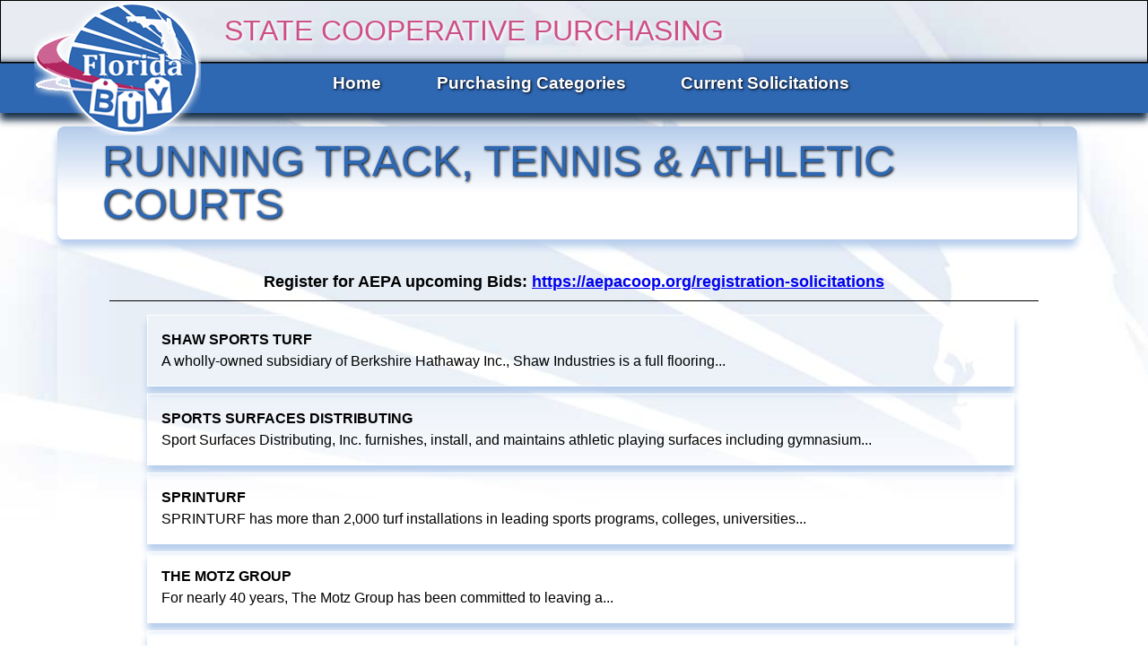

--- FILE ---
content_type: text/html; charset=UTF-8
request_url: https://floridabuy.org/category/vendors/running-track-tennis-athletic-courts/
body_size: 18009
content:
<!DOCTYPE html>
<html lang="en-US">
<head>

<link type="text/css" rel="stylesheet" href="https://floridabuy.org/wp/wp-content/themes/floridabuy/epdc_style2.css"/>
<link type="text/css" rel="stylesheet" href="https://floridabuy.org/wp/wp-content/themes/floridabuy/font-awesome-5.12.0/css/all.css">

<meta charset="UTF-8" />
<meta name="viewport" content="width=device-width" />
<title>RUNNING TRACK, TENNIS &amp; ATHLETIC COURTS | Florida Buy State Cooperative Purchasing Program</title>
<meta name='robots' content='max-image-preview:large' />
<link rel='dns-prefetch' href='//s.w.org' />
<link rel="alternate" type="application/rss+xml" title="Florida Buy State Cooperative Purchasing Program &raquo; Feed" href="https://floridabuy.org/feed/" />
<link rel="alternate" type="application/rss+xml" title="Florida Buy State Cooperative Purchasing Program &raquo; Comments Feed" href="https://floridabuy.org/comments/feed/" />
<link rel="alternate" type="application/rss+xml" title="Florida Buy State Cooperative Purchasing Program &raquo; RUNNING TRACK, TENNIS &amp; ATHLETIC COURTS Category Feed" href="https://floridabuy.org/category/vendors/running-track-tennis-athletic-courts/feed/" />
		<script type="text/javascript">
			window._wpemojiSettings = {"baseUrl":"https:\/\/s.w.org\/images\/core\/emoji\/13.1.0\/72x72\/","ext":".png","svgUrl":"https:\/\/s.w.org\/images\/core\/emoji\/13.1.0\/svg\/","svgExt":".svg","source":{"concatemoji":"https:\/\/floridabuy.org\/wp\/wp-includes\/js\/wp-emoji-release.min.js?ver=5.8"}};
			!function(e,a,t){var n,r,o,i=a.createElement("canvas"),p=i.getContext&&i.getContext("2d");function s(e,t){var a=String.fromCharCode;p.clearRect(0,0,i.width,i.height),p.fillText(a.apply(this,e),0,0);e=i.toDataURL();return p.clearRect(0,0,i.width,i.height),p.fillText(a.apply(this,t),0,0),e===i.toDataURL()}function c(e){var t=a.createElement("script");t.src=e,t.defer=t.type="text/javascript",a.getElementsByTagName("head")[0].appendChild(t)}for(o=Array("flag","emoji"),t.supports={everything:!0,everythingExceptFlag:!0},r=0;r<o.length;r++)t.supports[o[r]]=function(e){if(!p||!p.fillText)return!1;switch(p.textBaseline="top",p.font="600 32px Arial",e){case"flag":return s([127987,65039,8205,9895,65039],[127987,65039,8203,9895,65039])?!1:!s([55356,56826,55356,56819],[55356,56826,8203,55356,56819])&&!s([55356,57332,56128,56423,56128,56418,56128,56421,56128,56430,56128,56423,56128,56447],[55356,57332,8203,56128,56423,8203,56128,56418,8203,56128,56421,8203,56128,56430,8203,56128,56423,8203,56128,56447]);case"emoji":return!s([10084,65039,8205,55357,56613],[10084,65039,8203,55357,56613])}return!1}(o[r]),t.supports.everything=t.supports.everything&&t.supports[o[r]],"flag"!==o[r]&&(t.supports.everythingExceptFlag=t.supports.everythingExceptFlag&&t.supports[o[r]]);t.supports.everythingExceptFlag=t.supports.everythingExceptFlag&&!t.supports.flag,t.DOMReady=!1,t.readyCallback=function(){t.DOMReady=!0},t.supports.everything||(n=function(){t.readyCallback()},a.addEventListener?(a.addEventListener("DOMContentLoaded",n,!1),e.addEventListener("load",n,!1)):(e.attachEvent("onload",n),a.attachEvent("onreadystatechange",function(){"complete"===a.readyState&&t.readyCallback()})),(n=t.source||{}).concatemoji?c(n.concatemoji):n.wpemoji&&n.twemoji&&(c(n.twemoji),c(n.wpemoji)))}(window,document,window._wpemojiSettings);
		</script>
		<style type="text/css">
img.wp-smiley,
img.emoji {
	display: inline !important;
	border: none !important;
	box-shadow: none !important;
	height: 1em !important;
	width: 1em !important;
	margin: 0 .07em !important;
	vertical-align: -0.1em !important;
	background: none !important;
	padding: 0 !important;
}
</style>
	<link rel='stylesheet' id='wp-block-library-css'  href='https://floridabuy.org/wp/wp-includes/css/dist/block-library/style.min.css?ver=5.8' type='text/css' media='all' />
<link rel='stylesheet' id='blankslate-style-css'  href='https://floridabuy.org/wp/wp-content/themes/floridabuy/style.css?ver=5.8' type='text/css' media='all' />
<script type='text/javascript' src='https://floridabuy.org/wp/wp-includes/js/jquery/jquery.min.js?ver=3.6.0' id='jquery-core-js'></script>
<script type='text/javascript' src='https://floridabuy.org/wp/wp-includes/js/jquery/jquery-migrate.min.js?ver=3.3.2' id='jquery-migrate-js'></script>
<link rel="https://api.w.org/" href="https://floridabuy.org/wp-json/" /><link rel="alternate" type="application/json" href="https://floridabuy.org/wp-json/wp/v2/categories/51" /><link rel="EditURI" type="application/rsd+xml" title="RSD" href="https://floridabuy.org/wp/xmlrpc.php?rsd" />
<link rel="wlwmanifest" type="application/wlwmanifest+xml" href="https://floridabuy.org/wp/wp-includes/wlwmanifest.xml" /> 
<meta name="generator" content="WordPress 5.8" />
</head>
<body>

<header id="headwrap">

    <h1 id="coop">STATE COOPERATIVE PURCHASING</h1>
    
    <section id="toplogo2">
    
    </section>


    <!-- ?php get_search_form(); ?>-->
    <!--<a href="https://shop.equallevel.com/floridabuy" target="_blank">
    <p id="market">
    MARKETPLACE:
    </p>
    </a>-->
</header>

<nav id="menu" style="clear:both;">
<div class="menu-main-container"><ul id="menu-main" class="menu"><li id="menu-item-2069" class="menu-item menu-item-type-post_type menu-item-object-page menu-item-home menu-item-2069"><a href="https://floridabuy.org/">Home</a></li>
<li id="menu-item-2070" class="menu-item menu-item-type-post_type menu-item-object-page menu-item-2070"><a href="https://floridabuy.org/suppliers-vendors/">Purchasing Categories</a></li>
<li id="menu-item-2067" class="menu-item menu-item-type-post_type menu-item-object-page menu-item-2067"><a href="https://floridabuy.org/current-solicitations/">Current Solicitations</a></li>
</ul></div></nav>

<script>
window.onscroll = function() {sticknav()};

var navbar = document.getElementById("menu");
var sticky = navbar.offsetTop;

function sticknav() {
  if (window.pageYOffset >= sticky) {
    navbar.classList.add("sticky")
  } else {
    navbar.classList.remove("sticky");
  }

    if (document.body.scrollTop > 50 || document.documentElement.scrollTop > 50) {
    document.getElementById("menu").style.height = "4em";
  } else {
    document.getElementById("menu").style.height = "3.5em";
  }

  if (document.body.scrollTop > 50 || document.documentElement.scrollTop > 50) {
    document.getElementById("toplogo2").style.height = "75px";
  } else {
    document.getElementById("toplogo2").style.height = "150px";
  }

}

</script>



<main id="homepagebody">
<h1 id="vendor_title">RUNNING TRACK, TENNIS &amp; ATHLETIC COURTS</h1>

 <p style="display:block; font-weight:bold; font-size:1.1em; width:90%; margin:0 auto; text-align:center; border-bottom:1px solid #000000; margin-bottom:15px;">Register for AEPA upcoming Bids: <a href="https://aepacoop.org/registration-solicitations" target="_blank">https://aepacoop.org/registration-solicitations</a></p>


<article id="post-335" class="post-335 post type-post status-publish format-standard has-post-thumbnail hentry category-athletic-surfaces category-athletics-and-physical-education category-natural-turf category-running-track-tennis-athletic-courts category-synthetic-turf">

<!--<div class="entry-summary">-->
<? //php if ( has_post_thumbnail() ) : ?>
<!--
<p><a href="https://floridabuy.org/shaw-sports-turf/" title="SHAW SPORTS TURF" class="catlink"><img width="275" height="200" src="https://floridabuy.org/wp/wp-content/uploads/2020/08/Shaw_Sports_Turf-v2-5808b7ef7595522d0bb0d544447e777b.jpg" class="attachment-post-thumbnail size-post-thumbnail wp-post-image" alt="" loading="lazy" srcset="https://floridabuy.org/wp/wp-content/uploads/2020/08/Shaw_Sports_Turf-v2-5808b7ef7595522d0bb0d544447e777b.jpg 275w, https://floridabuy.org/wp/wp-content/uploads/2020/08/Shaw_Sports_Turf-v2-5808b7ef7595522d0bb0d544447e777b-150x109.jpg 150w" sizes="(max-width: 275px) 100vw, 275px" />SHAW SPORTS TURF</a></p>
-->
<?// php endif; ?>
<p>
<a href="https://floridabuy.org/shaw-sports-turf/" title="SHAW SPORTS TURF" class="catlink"><strong>SHAW SPORTS TURF</strong><br />A wholly-owned subsidiary of Berkshire Hathaway Inc., Shaw Industries is a full flooring...</a>
</p>

<!--</div>--></article>
<article id="post-336" class="post-336 post type-post status-publish format-standard has-post-thumbnail hentry category-athletic-surfaces category-natural-turf category-running-track-tennis-athletic-courts category-synthetic-turf">

<!--<div class="entry-summary">-->
<? //php if ( has_post_thumbnail() ) : ?>
<!--
<p><a href="https://floridabuy.org/sports-surfaces-distributing/" title="SPORTS SURFACES DISTRIBUTING" class="catlink"><img width="275" height="200" src="https://floridabuy.org/wp/wp-content/uploads/2020/08/Sport-Surfaces-12-11-19-c0303dae10069f3aa60f6753fc001ac0.jpg" class="attachment-post-thumbnail size-post-thumbnail wp-post-image" alt="" loading="lazy" srcset="https://floridabuy.org/wp/wp-content/uploads/2020/08/Sport-Surfaces-12-11-19-c0303dae10069f3aa60f6753fc001ac0.jpg 275w, https://floridabuy.org/wp/wp-content/uploads/2020/08/Sport-Surfaces-12-11-19-c0303dae10069f3aa60f6753fc001ac0-150x109.jpg 150w" sizes="(max-width: 275px) 100vw, 275px" />SPORTS SURFACES DISTRIBUTING</a></p>
-->
<?// php endif; ?>
<p>
<a href="https://floridabuy.org/sports-surfaces-distributing/" title="SPORTS SURFACES DISTRIBUTING" class="catlink"><strong>SPORTS SURFACES DISTRIBUTING</strong><br />Sport Surfaces Distributing, Inc. furnishes, install, and maintains athletic playing surfaces including gymnasium...</a>
</p>

<!--</div>--></article>
<article id="post-338" class="post-338 post type-post status-publish format-standard has-post-thumbnail hentry category-athletic-surfaces category-running-track-tennis-athletic-courts category-synthetic-turf">

<!--<div class="entry-summary">-->
<? //php if ( has_post_thumbnail() ) : ?>
<!--
<p><a href="https://floridabuy.org/sprinturf/" title="SPRINTURF" class="catlink"><img width="275" height="200" src="https://floridabuy.org/wp/wp-content/uploads/2020/08/Sprinturf-a9be23c6b54f478423084d925b313ff0.png" class="attachment-post-thumbnail size-post-thumbnail wp-post-image" alt="" loading="lazy" srcset="https://floridabuy.org/wp/wp-content/uploads/2020/08/Sprinturf-a9be23c6b54f478423084d925b313ff0.png 275w, https://floridabuy.org/wp/wp-content/uploads/2020/08/Sprinturf-a9be23c6b54f478423084d925b313ff0-150x109.png 150w" sizes="(max-width: 275px) 100vw, 275px" />SPRINTURF</a></p>
-->
<?// php endif; ?>
<p>
<a href="https://floridabuy.org/sprinturf/" title="SPRINTURF" class="catlink"><strong>SPRINTURF</strong><br />SPRINTURF has more than 2,000 turf installations in leading sports programs, colleges, universities...</a>
</p>

<!--</div>--></article>
<article id="post-340" class="post-340 post type-post status-publish format-standard has-post-thumbnail hentry category-athletic-surfaces category-athletics-and-physical-education category-running-track-tennis-athletic-courts category-synthetic-turf">

<!--<div class="entry-summary">-->
<? //php if ( has_post_thumbnail() ) : ?>
<!--
<p><a href="https://floridabuy.org/the-motz-group/" title="THE MOTZ GROUP" class="catlink"><img width="275" height="200" src="https://floridabuy.org/wp/wp-content/uploads/2020/08/motz.jpg" class="attachment-post-thumbnail size-post-thumbnail wp-post-image" alt="" loading="lazy" srcset="https://floridabuy.org/wp/wp-content/uploads/2020/08/motz.jpg 275w, https://floridabuy.org/wp/wp-content/uploads/2020/08/motz-150x109.jpg 150w" sizes="(max-width: 275px) 100vw, 275px" />THE MOTZ GROUP</a></p>
-->
<?// php endif; ?>
<p>
<a href="https://floridabuy.org/the-motz-group/" title="THE MOTZ GROUP" class="catlink"><strong>THE MOTZ GROUP</strong><br />For nearly 40 years, The Motz Group has been committed to leaving a...</a>
</p>

<!--</div>--></article>
<article id="post-341" class="post-341 post type-post status-publish format-standard has-post-thumbnail hentry category-athletic-surfaces category-natural-turf category-running-track-tennis-athletic-courts category-synthetic-turf">

<!--<div class="entry-summary">-->
<? //php if ( has_post_thumbnail() ) : ?>
<!--
<p><a href="https://floridabuy.org/vescio-group/" title="VESCIO GROUP" class="catlink"><img width="275" height="200" src="https://floridabuy.org/wp/wp-content/uploads/2020/08/Vescios-revised-d01120f6ec7def57426e1166f8b33359.png" class="attachment-post-thumbnail size-post-thumbnail wp-post-image" alt="" loading="lazy" srcset="https://floridabuy.org/wp/wp-content/uploads/2020/08/Vescios-revised-d01120f6ec7def57426e1166f8b33359.png 275w, https://floridabuy.org/wp/wp-content/uploads/2020/08/Vescios-revised-d01120f6ec7def57426e1166f8b33359-150x109.png 150w" sizes="(max-width: 275px) 100vw, 275px" />VESCIO GROUP</a></p>
-->
<?// php endif; ?>
<p>
<a href="https://floridabuy.org/vescio-group/" title="VESCIO GROUP" class="catlink"><strong>VESCIO GROUP</strong><br />Founded in 1982, initially as Treetop Landscaping, our company has been servicing Kentucky...</a>
</p>

<!--</div>--></article>
<article id="post-322" class="post-322 post type-post status-publish format-standard has-post-thumbnail hentry category-athletic-surfaces category-athletics-and-physical-education category-natural-turf category-running-track-tennis-athletic-courts category-synthetic-turf">

<!--<div class="entry-summary">-->
<? //php if ( has_post_thumbnail() ) : ?>
<!--
<p><a href="https://floridabuy.org/astroturf/" title="ASTROTURF" class="catlink"><img width="600" height="170" src="https://floridabuy.org/wp/wp-content/uploads/2020/08/astroturf_banner-1.jpg" class="attachment-post-thumbnail size-post-thumbnail wp-post-image" alt="" loading="lazy" srcset="https://floridabuy.org/wp/wp-content/uploads/2020/08/astroturf_banner-1.jpg 600w, https://floridabuy.org/wp/wp-content/uploads/2020/08/astroturf_banner-1-300x85.jpg 300w, https://floridabuy.org/wp/wp-content/uploads/2020/08/astroturf_banner-1-150x43.jpg 150w, https://floridabuy.org/wp/wp-content/uploads/2020/08/astroturf_banner-1-400x113.jpg 400w" sizes="(max-width: 600px) 100vw, 600px" />ASTROTURF</a></p>
-->
<?// php endif; ?>
<p>
<a href="https://floridabuy.org/astroturf/" title="ASTROTURF" class="catlink"><strong>ASTROTURF</strong><br />AstroTurf Corporation is a leading provider of synthetic turf and surface solutions for...</a>
</p>

<!--</div>--></article>
<article id="post-327" class="post-327 post type-post status-publish format-standard has-post-thumbnail hentry category-athletic-surfaces category-athletics-and-physical-education category-running-track-tennis-athletic-courts category-synthetic-turf category-track-court">

<!--<div class="entry-summary">-->
<? //php if ( has_post_thumbnail() ) : ?>
<!--
<p><a href="https://floridabuy.org/hellas-construction-inc/" title="HELLAS CONSTRUCTION, INC." class="catlink"><img width="300" height="169" src="https://floridabuy.org/wp/wp-content/uploads/2020/08/hellas2.jpg" class="attachment-post-thumbnail size-post-thumbnail wp-post-image" alt="" loading="lazy" srcset="https://floridabuy.org/wp/wp-content/uploads/2020/08/hellas2.jpg 300w, https://floridabuy.org/wp/wp-content/uploads/2020/08/hellas2-150x85.jpg 150w" sizes="(max-width: 300px) 100vw, 300px" />HELLAS CONSTRUCTION, INC.</a></p>
-->
<?// php endif; ?>
<p>
<a href="https://floridabuy.org/hellas-construction-inc/" title="HELLAS CONSTRUCTION, INC." class="catlink"><strong>HELLAS CONSTRUCTION, INC.</strong><br />Hellas Construction, Inc. was established in 2003 and has grown to be one...</a>
</p>

<!--</div>--></article>

<!-- END PAGE /////////////////////////////////////////////////////// -->
</main>

<section class="clear"></section>



<div class="clear"></div>



<footer id="footer">

<section id="footmenu">

<div class="menu-main-container"><ul id="menu-main-1" class="menu"><li class="menu-item menu-item-type-post_type menu-item-object-page menu-item-home menu-item-2069"><a href="https://floridabuy.org/">Home</a></li>
<li class="menu-item menu-item-type-post_type menu-item-object-page menu-item-2070"><a href="https://floridabuy.org/suppliers-vendors/">Purchasing Categories</a></li>
<li class="menu-item menu-item-type-post_type menu-item-object-page menu-item-2067"><a href="https://floridabuy.org/current-solicitations/">Current Solicitations</a></li>
</ul></div>
</section>

<section id="footcontact">
    <p><strong>Charles Walker<br />Florida Buy Representative</strong><br />(850) 638-6131 - Option 4<br /><strong><a href="mailto:charles.walker@paec.org">charles.walker@paec.org</a></strong></p>
    <!--<p><strong>Larche Hardy,<br />Coordinator of Cooperative Purchasing</strong><br />(850) 638-6274 Ext. 2256<br /><strong><a href="mailto:larche.hardy@paec.org">larche.hardy@paec.org</a></strong></p>-->
    <!--<p><strong>Tori Vuick,<br />Florida Buy Procurement Specialist</strong><br />(850) 638-6274<br /><strong><a href="mailto:Tori.Vuick@paec.org">Tori.Vuick@paec.org</a></strong></p>-->    
    <!--<p><strong>Judy Hall,<br />Florida Buy Contracts Manager</strong><br />(850) 638-6274 Ext. 2231<br /><strong><a href="mailto:judy.hall@paec.org">judy.hall@paec.org</a></strong></p>-->
    
</section>

<section id="footlogo">


</section>

<section id="bidnet">
<a href="https://www.bidnetdirect.com/florida/paec-cooperative-state-purchasing" target="_blank"><img src="https://floridabuy.org/wp/wp-content/themes/floridabuy/images/BidNet-Logo.jpg" style="display:block; float:right; border:1px solid #000000; margin-left:10px; margin-bottom:10px;" /></a>

<p>Interested vendors and contractors can find documents, addenda and all information related to open and closed solicitations on the Florida Purchasing Group. Registration is required to download documents, receive alerts of addendum and respond electronically. Please visit <a href="https://www.bidnetdirect.com/florida/paec-cooperative-state-purchasing" target="_blank">PAEC Florida Buy's open solicitation page.</a></p>

</section>

<div class="clear" style="height:100px;"></div>

</footer>

    <script type="text/javascript">
        window.isMobile = 0 == 1;
    </script>

</div id="whole_window">
</body>
</html>

--- FILE ---
content_type: text/css
request_url: https://floridabuy.org/wp/wp-content/themes/floridabuy/epdc_style2.css
body_size: 1296
content:
#footer {
    background: #2e67b2;
    color: #ffffff;
    text-align: center;
    font-size: 15px;
    margin-top: 20px;
}

    #footer .inside-padding {
        padding: 30px 10px 30px 10px;
    }

    #footer .schoolName {
        font-size: 34px;
        font-weight: 700;
        font-family: 'Playfair Display', serif;
    }

#motto {
    font-family: 'Roboto', sans-serif;
    font-size: 22px;
    font-style: italic;
    font-weight: 500;
}

#footer .address {
    font-size: 18px;
    font-weight: 500;
    margin: 30px 0 40px;
}

#footer .phone {
    display: inline;
    margin-left: 30px;
}

#footerSocial .serversocial li a {
    padding: 6px 10px;
}

#footerSocial .serversocial li a {
    border: 3px solid white !important;
    padding: 12px 16px;
    border-radius: 58%;
    background: rgba(255, 255, 255, 0.0);
    -webkit-transition: all 0.3s;
    -moz-transition: all 0.3s;
    transition: all 0.3s;
    color: #fff;
    font-size: 24px;
}

#footerSocial .serversocial li {
    display: inline-block;
    margin: 0 6px;
}

    #footerSocial .serversocial li a i.fa.fa-phone, #footerSocial .serversocial li a i.fa.fa-instagram {
        padding: 0px 2px;
    }

    #footerSocial .serversocial li a i.fa.fa-facebook {
        padding: 0 5px;
    }

    #footerSocial .serversocial li a:hover {
        background: rgba(255,255,255,0.25);
    }

--- FILE ---
content_type: text/css
request_url: https://floridabuy.org/wp/wp-content/themes/floridabuy/style.css?ver=5.8
body_size: 25260
content:
/*
Theme Name: FloridaBuy
Theme URI: https://github.com/tidythemes/blankslate
Author: TidyThemes
Author URI: http://tidythemes.com/
Description: Please read: tidythemes.com/concept. BlankSlate is the definitive WordPress HTML5 boilerplate starter theme. We've carefully constructed the most clean and minimalist theme possible for designers and developers to use as a base to build websites for clients or to build completely custom themes from scratch. Clean, simple, unstyled, semi-minified, unformatted, and valid code, SEO-friendly, jQuery-enabled, no programmer comments, standardized and as white label as possible, and most importantly, the CSS is reset for cross-browser-compatability and no intrusive visual CSS styles have been added whatsoever. A perfect skeleton theme. For support and suggestions, go to: https://github.com/tidythemes/blankslate/issues. Thank you.
Version: 2019.1
License: GNU General Public License
License URI: https://www.gnu.org/licenses/gpl.html
Tags: one-column, two-columns, custom-menu, featured-images, microformats, sticky-post, threaded-comments, translation-ready
Text Domain: blankslate

BlankSlate WordPress Theme © 2011-2019 TidyThemes
BlankSlate is distributed under the terms of the GNU GPL
*/

html,body,div,span,applet,object,iframe,h1,h2,h3,h5,h6,p,blockquote,pre,a,abbr,acronym,address,big,cite,code,del,dfn,img,ins,kbd,q,s,samp,small,strike,sub,sup,tt,var,center,dl,dt,dd,ol,ul,li,fieldset,form,label,legend,table,caption,tbody,tfoot,thead,tr,th,td,article,aside,canvas,details,embed,figure,figcaption,footer,header,hgroup,menu,nav,output,ruby,section,summary,time,mark,audio,video{margin:0;padding:0;border:0;font-size:100%;font:inherit;vertical-align:baseline}body{line-height:1}button{outline:0}ol,ul{list-style:none}blockquote,q{quotes:none}blockquote:before,blockquote:after,q:before,q:after{content:'';content:none}q{display:inline;font-style:italic}q:before{content:'"';font-style:normal}q:after{content:'"';font-style:normal}textarea,input[type="text"],input[type="button"],input[type="submit"],input[type="reset"],input[type="search"],input[type="password"]{-webkit-appearance:none;appearance:none;border-radius:0}table{border-collapse:collapse;border-spacing:0}th,td{padding:2px}big{font-size:120%}small,sup,sub{font-size:80%}sup{vertical-align:super}sub{vertical-align:sub}dd{margin-left:20px}kbd,tt{font-family:courier;font-size:12px}ins{text-decoration:underline}del,strike,s{text-decoration:line-through}dt{font-weight:bold}address,cite,var{font-style:italic}article,aside,details,figcaption,figure,footer,header,hgroup,menu,nav,section{display:block}*{box-sizing:border-box;-webkit-tap-highlight-color:transparent}
.bypostauthor{}.wp-caption{}.wp-caption-text{}.gallery-caption{}.alignright{}.alignleft{}.aligncenter{}.screen-reader-text{clip:rect(1px, 1px, 1px, 1px);position:absolute !important}


/* edit after this line --------------------------------------------------------- */

.spe_excerpt {
    padding-left: 5px;
    padding-right: 5px;
}


html {
    padding: 0px;
    margin: 0px;
}

.sticky {
    position: fixed !important;
    top: 0;
    width: 100%;
}

body {
    font-family: 'Lucida Sans', 'Lucida Sans Regular', 'Lucida Grande', 'Lucida Sans Unicode', Geneva, Verdana, sans-serif;
    font-size: 1em;
    background-image: url(images/flbuybg.jpg);
    background-position: top;
    background-size: contain;
    background-repeat: no-repeat;
    background-attachment: fixed;
    padding: 0px;
    margin: 0px;
}

li{list-style-type: disc; margin-left: 2em; line-height: 1.5em;}

.entry-content li{list-style-position:inside; margin-left:4em; padding:.6em;}

#headwrap {
    width: 100%;
    background: rgba(33, 75, 129, 0.1);
    box-shadow: inset 0 -8px 8px -8px #19314a;
    border: 1px solid #000000;
    margin: 0 auto;
    padding: 0px !important;
    height: 70px;
}

#toplogo {
    width: 60%;
    float: left;
    height: 95px;
    background-image: url(images/paec_logo.png);
    background-size: contain;
    background-repeat: no-repeat;
    margin: 0px;
    padding: 0px;
}

#toplogo2 {
    position: fixed;
    width: 186px;
    height: 150px;
    left: 3%;
    background-image: url(images/flbuy_logo.png);
    background-size: contain;
    background-repeat: no-repeat;
    z-index: 2000;
    transition: all .3s linear;
}

#coop {
    position: absolute;
    font-size: 2em;
    left: 250px;
    top: 18px;
    text-shadow: 2px 2px 4px #FFFFFF, 0px 0px 2px #FFFFFF;
    color: #cb5088;
}

#search {
display:none;
}

.search-field {
    display: inline-block;
    padding: 15px;
    border-radius: 15px !important;
    width: 350px !important;
    margin: 0px !important;
}

.search-submit {
    display: inline-block;
    padding: 15px;
    border-radius: 15px !important;
    width: 100px !important;
    margin: 0px !important;
}

.search-form{display:block; float:left; padding:0px !important; margin:8px; margin-left:0px;}

.catalogbg {
    width: 100%;
    background-image: url(images/flbuy_catalog.jpg);
    background-position: top right;
    background-repeat: no-repeat;
    background-size: contain;
    background-color: #FFFFFF;
    margin-bottom: .7em;
    border: 3px solid #cb5088;
    height: 100px;
    text-align: left;
}

    .catalogbg a {
        width: 100%;
        font-size: 1.5em;
        text-decoration: none;
        display: block;
        width: 100%;
        padding-top: 35px;
        padding-bottom: 35px;
        padding-left: 15px;
        font-weight: bold;
        color: #a60254;
    }

        .catalogbg a:hover {
            color: #2e67b2;
        }

        .mrktbg {
            width: 100%;
            background-image: url(images/shopping-basket5.jpg);
            background-position: top right;
            background-repeat: no-repeat;
            background-size: contain;
            background-color: #FFFFFF;
            margin-bottom: .7em;
            border: 1px solid #2e67b2;
            height: 100px;
            text-align: left;
        }

    .mrktbg a {
        width: 100%;
        font-size: 1.5em;
        text-decoration: none;
        display: block;
        width: 100%;
        padding-top: 35px;
        padding-bottom: 35px;
        padding-left: 15px;
        text-shadow: 8px 8px 10px #fff, 8px 8px 10px #ccc;
        font-style:italic;
    }

#market {
    display: block;
    width: 212px;
    height: 60px;
    float: right;
    padding: 20px;
    font-size: 1em;
    background-image: url(images/cart.png);
    background-position: top right;
    background-repeat: no-repeat;
    margin-right: 5%;
    font-weight: bold;
}

#menu {
    background-color: #2e67b2;
    width: 100%;
    box-shadow: 0px 8px 8px #19314a;
    border-top: 1px solid #19314a;
    position: relative;
    z-index: 1000;
    height:3.5em;
    transition: all .3s linear;
}

    #menu ul {
        text-align: center;
        width: 90%;        
        margin: 0 auto;
        padding: .5em;
        background-color: #2e67b2;
    }

    #menu li {
        display: inline;
        font-size: 1.6em;
        font-weight: bold;
        padding: .5em;
        text-shadow: 1px 1px 3px #000000;        
    }

    #menu li a{text-decoration: none; color:#FFFFFF !important;}

#banner {
    width: 100%;
    height: 265px;
    background: rgba(15, 36, 58, 0.3);
    margin: 0 auto;
    background-image: url(images/banner.jpg);
    background-position: top center;
    background-size: contain;
    background-repeat: no-repeat;
    box-shadow: inset 0 -8px 8px -8px #19314a;
}

@keyframes slideInFromRight {
    0% {
        transform: translateX(300px);
    }

    100% {
        transform: translateX(0);
    }
}

@keyframes fadein {
    0% {
        opacity: 0;
    }

    100% {
        opacity: 1;
    }
}
#bannerwrap {
    width: 90%;
    height: 260px;
    margin: 0 auto;
    border-bottom: 1px solid #000000;
    box-shadow: inset 0px -10px 30px 0px #2e67b2;
    /* This section calls the slideInFromLeft animation we defined above */
    animation: 2.1s ease-out 0s 1 fadein;
}
#banner2 {
    display:block;
    width: 42%;
    height: 170px;
    float: left;
    margin: 0 auto;
    /*background-image: url(images/left_banner2.png);
    background-position: top center;
    background-size: contain;
    background-repeat: no-repeat;*/
    margin-top: 2.2em;
    margin-right: 3%;
}

.consortia_img
    {
     display:block;
     height:169px;
     width:auto;
     float:left;
    }
#headtitle {
    display: block;
    width: 55%;
    float: left;
    font-size: 3em;
    padding-top: 1em;
    padding-left: 1em;
    padding-bottom:0px;
    font-weight: bold;
    color: #003366;
    text-shadow: 2px 2px 2px rgba(255, 255, 255, 1);
    /* This section calls the slideInFromLeft animation we defined above */
    animation: .5s ease-out 0s 1 slideInFromLeft;
}

a.more-link{display:none !important;}

#homepagebody {
    width: 90%;
    margin: 0 auto;
    background: rgba(255, 255, 255, 0.4);
    margin-bottom:300px;
}

    #homepagebody h2 {
        font-size: 1.25em;
        font-weight: bold;
        padding-bottom: .5em;
        display: block;
        padding: .7em;
    }

    #homepagebody h3 {
        font-size: 1.25em;
        font-weight: bold;
        padding-bottom: .5em;
        display: block;
        text-align:center;
        padding: .7em;
        border-top:1px solid #000000;
        margin-bottom:1em;
    }


    #homepagebody p{padding-bottom: .5em; line-height: 1.5em; margin-left:15px;}

#homecol1 {
    width: 38%;
    display: block;
    float: left;
    padding-right: 2em;
    padding-top: 1em;
    background: rgba(255, 255, 255, 0.7);
}

    #homecol1 p {
        font-size: 1.4em;
        text-shadow: 2px 2px 5px #FFFFFF;
        line-height:1.9em;
    }

    #homecol1 h2 {
        background-color: #2e67b2;
        padding: .7em;
        border-radius: 8px;
        margin-bottom: .7em;
        text-shadow: 1px 1px 3px #000000;
        color: #FFFFFF;
        border: 1px solid #000000;
        font-size:1.3em;
    }

#homecol2 {
    width: 38%;
    display: block;
    float: left;
    padding-right: 2em;
    padding-top: 1em;
    
}

#homecol2 p {
    font-size: 1.2em;
}

#catalogh2 {
    background-color: #cb5088;
    padding: .7em;
    border-radius: 8px;
    margin-bottom: .7em;
    text-shadow: 1px 1px 3px #000000;
    color: #FFFFFF;
    border: 1px solid #000000;
    font-size: 1.3em;
}

    #homecol2 h2 {
        background-color: #2e67b2;
        padding: .7em;
        border-radius: 8px;
        margin-bottom: .7em;
        text-shadow: 1px 1px 3px #000000;
        color: #FFFFFF;
        border: 1px solid #000000;
        font-size: 1.3em;
    }

#homecol3 {
    width: 24%;
    display: block;
    float: left;
    padding-top: 1em;
    background-color:#FFFFFF;
}

#homecol3 h2 {
    background-color: #000000;
    color: #FFFFFF;
    font-size: 1.3em;
}

    #homecol3 h2 a{
        color:#FFFFFF;
        text-decoration:none;
    }

    #homecol3 a {
        display: block;
    }

    #homecol3 img{display:block; margin:0 auto; border:1px solid #000000; margin-bottom:.5em;}

    #homecol3 ul {
        overflow: hidden;
        border: 1px solid #000000;
        box-shadow: inset 10px -10px 35px #000000;
        margin-bottom: 8px;
        animation: 1s ease-out 0s 1 fadein;
        background-color:#FFFFFF;
    }

    #homecol3 ul li {
        visibility: hidden;  
    }

    #homecol3 ul:hover li {
        visibility: visible;
        animation: .4s ease-in 0s .8 slideInFromRight;
    }

    #vendorspot {
        background-color: #2e67b2 !important;
        padding: .7em;
        border-radius: 8px;
        margin-bottom: .7em;
        text-shadow: 1px 1px 3px #000000;
        color: #FFFFFF;
        border: 1px solid #000000;
        font-size: 1.3em;
    }

.homeexcerpt {
    background: rgba(255, 255, 255, 0.8);
    color: #051654;
    text-shadow: 1px 1px 2px #FFFFFF;
    font-weight: bold;
    border: 2px solid #FFFFFF;
    display: block;
    margin: 0px;
    padding: .7em;
}

    .homeexcerpt a {
        display:block;
        width:100%;
        text-decoration: none;
        color: #051654;
    }

/ /*#footer {
    display: block;
    width: 90%;
    margin: 0 auto;
    height: 200px;
    border: 1px solid #000000;
    clear: both;
}*/

.homemorelink {
    border-top: 1px solid #FFFFFF;
    margin-top: .7em;
    text-align: right;
    font-weight: bold;
    color: #051654 !important;
}

#search{display:block; margin:2em;}

.clear {
    clear: both;
}

#footer {
    display: block;
    width: 100%; 
    background-color: #2e67b2;
    border-top: 1px solid #000000;
    padding-left: 5%;
    padding-right: 5%;
    margin-top:50px;
}

#footmenu {
    width: 34%;
    display: block;
    float: left;
    padding-right: 2em;
    padding-top: 1em;
    height: 250px;
    text-align: left;
    color: #FFFFFF;
    margin-top: 15px;
    border-right: 1px solid #FFFFFF;
    height:310px;
}

    #footmenu li {
        display: block;
        list-style: none;
        font-size: 2em;
        text-shadow: 1px 1px 3px #000000;
        line-height: 2em;
    }

    #footmenu a {
        color: #FFFFFF;
        text-decoration: none;
        display: block;
        width:100%;
        }

#footcontact {
    width: 34%;
    display: block;
    float: left;
    padding-left: 2em;
    padding-top: 1em;
    text-align: left;
    margin-top: 15px;
    border-right: 1px solid #FFFFFF;
    height: 310px;
}

    #footcontact p {
        font-size: 1.5em;
        text-shadow: 1px 1px 3px #000000;
        margin-bottom: 15px;
        line-height: 1.5em;
        color: #FFFFFF;
    }

    #footcontact a {
       color:#FFFFFF;
    }

#footlogo {
    width: 32%;
    height: 150px;
    display: block;
    float: left;
    padding-right: 2em;
    margin-top: 2em;
    background-image: url(images/flbuy_logo.png);
    background-size: contain;
    background-position: top center;
    background-repeat: no-repeat;
}


#bidnet {
    width: 32%;
    height: 150px;
    display: block;
    float: left;
    margin-top: 1em;
    padding: 2em;
    font-size: 1em;
    color: #FFFFFF;
    text-shadow: 1px 1px 3px #000000;
    line-height: 1.5em;
    margin-bottom: 100px;
    border-top: 1px solid #003366;
}

    #bidnet a {
        color: #FFFFFF;
        font-weight:bold;
    }

/* EXPANDING CATAGORIES ////////////////////////////*/
.collapsible {
    background-color: #2e67b2;
    padding: 8px;
    border-radius: 8px;
    margin-bottom: .7em;
    text-shadow: 1px 1px 3px #000000;
    color: #FFFFFF;
    border: 1px solid #000000;
    font-size: 1.1em;
    cursor: pointer;
    text-align: left;
    outline: none;
    display: block;
    margin: 0 auto;
    margin-bottom: 5px;
    width: 85%;
    background-image: url(images/downarrow.png);
    background-position: top right;
    background-repeat: no-repeat;
    padding-right: 75px;
    animation: 1s ease-out 0s 1 fadein;
}

.active {
    background-image: url(images/uparrow.png);    
}
    .active, .collapsible:hover {
        background-color: #2f578c;      
    }

div .active{background-image:none;}

.content {
    padding: 0 18px;
    max-height: 0;
    overflow: hidden;
    transition: max-height 0.2s ease-out;
    }


.catlink {
    font-size: 1em !important;
    display: block;
    width: 85%;
    display: block;
    padding: 15px;
    margin-left: auto;
    margin-right: auto;
    background: rgba(255, 255, 255, 0.2);
    text-decoration: none;
    color: #000000;
    border: 1px solid #FFFFFF;
    box-shadow: 0px 8px 8px #b6cdec;
    font-size: 1em;
    background-size: contain;
    background-position: right 15px top;
    background-repeat: no-repeat;
    animation: 1s ease-out 0s 1 fadein;
}

    .catlink:hover {
        background: rgba(255, 255, 255, 1);
        border:1px solid #000000;
    }

/* VENDORS /////////////////////////////////////////////////////////////////////////////////// */

.contentclear{clear:both; display:none;}

.vendorview {
    font weight:bold;
    font-size: 1.4em;
    text-align: center;
    display: block;
    border-bottom: 1px solid #2e67b2;
    background-color: #2e67b2;
    box-shadow: 0px 8px 8px #b6cdec;
    width: 95%;
    border: 1px solid #000000;
    text-shadow: 1px 1px 3px #000000;
    padding: 15px;
    margin: 0 auto;
    margin-bottom: 30px;
}

    .vendorview a {
        text-decoration: none;
        display:block;
        color: #FFFFFF;
        
    }

#clearline {
    display: none;
    clear: both;
    box-shadow: 0px 8px 8px #b6cdec;
    height: 8px;
    margin-bottom: 15px;
}

#vendor_title {
    margin: 15px;
    margin-left:0px;
    font-size: 3em;
    /* Permalink - use to edit and share this gradient: https://colorzilla.com/gradient-editor/#b6cdec+0,ffffff+59 */
    background: #b6cdec; /* Old browsers */
    background: -moz-linear-gradient(top, #b6cdec 0%, #ffffff 59%); /* FF3.6-15 */
    background: -webkit-linear-gradient(top, #b6cdec 0%,#ffffff 59%); /* Chrome10-25,Safari5.1-6 */
    background: linear-gradient(to bottom, #b6cdec 0%,#ffffff 59%); /* W3C, IE10+, FF16+, Chrome26+, Opera12+, Safari7+ */
    filter: progid:DXImageTransform.Microsoft.gradient( startColorstr='#b6cdec', endColorstr='#ffffff',GradientType=0 ); /* IE6-9 */
    padding: 15px;
    padding-left: 50px;
    border-radius: 8px;
    margin-bottom: .7em;
    text-shadow: 1px 1px 3px #000000;
    color: #2e67b2;
    border: 0px solid #2e67b2;
    text-align: left;
    box-shadow: 0px 8px 8px #b6cdec;
}

#docsdiv {
    float: right;
    width: 250px;
    padding: 15px;
    padding-top: 0px;
    padding-bottom: 0px;
}

#marketdiv {
    float: right;
    width: 250px;
    padding: 15px;
    padding-top: 0px;
    padding-bottom: 0px;
    clear:right;
}

    #marketdiv table {
        margin-left: auto;
        margin-right: auto;
    }

#marketlogin td{

    padding:8px;

}

#markethead {
    font-size: 1.6em;
    border-top: 1px solid #000000;
    border-bottom: 1px solid #000000;
    margin-top:15px;
}

#marketbasket{border:1px solid #000000; display:block; margin:0 auto;}

#vendor_title a {
    text-decoration: none !important;
    color: #2e67b2;
}

.vendor_logo {
    display: block;
    float: left;    
    margin-right:15px;
    margin-bottom:15px;
    border:1px solid #000000;
}

.vendor_logo_small {
    position:absolute;    
    margin-right: 15px;
    margin: 0px;
    border: 1px solid #000000;
    width: auto;
    height: 60px;
    top:10px;
    right:20px;
}


.entry-content {
    display: block;
    float: left;
    width:100%;
    margin-top: 30px;
    background: rgba(255, 255, 255, 0.5);
    margin-bottom:100px;
}

    .entry-content p {
       
        margin-bottom:1em;
        font-size: 1.1em;
    }

#supplier_info {
    display: block;
    float: left;
    width:26%;
    padding:15px;
    margin-right:15px;
}

#contract_info {
    display: block;
    float: left;
    width: 56%;
    padding: 15px;
    border-left: 1px solid #b6cdec;
}

#supplier_info h2 {
    background-color: #2e67b2;
    padding: .7em;
    border-radius: 8px;
    margin-bottom: .7em;
    text-shadow: 1px 1px 3px #000000;
    color: #FFFFFF;
    border: 1px solid #000000;
    font-size: 1.3em;
    text-align:center;
}

#contract_info h2 {
    background-color: #2e67b2;
    padding: .7em;
    border-radius: 8px;
    margin-bottom: .7em;
    text-shadow: 1px 1px 3px #000000;
    color: #FFFFFF;
    border: 1px solid #000000;
    font-size: 1.3em;
    text-align: center;
}

#divMsg {
    position: fixed;
    background-color: #FFFFFF;
    /* center the element */
    right: 0;
    left: 0;
    top: 20%;
    margin-right: auto;
    margin-left: auto;
    width: 60%;
    height: 400px;
    overflow: auto;
    border: 1px solid #000000;
    padding: 15px;
    z-index: 3000;
    font-size: 1.5em;
    text-align: center;
    animation: .5s ease-out 0s 1 fadein;
    -webkit-box-shadow: 10px 10px 5px 0px rgba(0,0,0,0.41);
    -moz-box-shadow: 10px 10px 5px 0px rgba(0,0,0,0.41);
    box-shadow: 10px 10px 5px 0px rgba(0,0,0,0.41);
    border:5px solid #000000;
}

/*NEWS SCROLL*/

/* MEDIA QUERIES //////////////////////////////////////////////////////// */

@media screen and (max-width:1653px) {

    #supplier_info {
        width: 25%;
    }

    #contract_info {
        width: 54%;
    }
}

@media screen and (max-width:1590px) {
    .consortia_img {
        height: 150px;
    }
}

@media screen and (max-width:1512px) {

    #bannerwrap {
        height: 240px;
    }

    #headtitle {
        font-size: 2.5em;
    }

    #menu li {
        font-size: 1.4em;
    }
}

@media screen and (max-width:1419px) {

    #contract_info {
        width: 53%;
    }

    .consortia_img {
        height: 125px;
    }
}

@media screen and (max-width:1357px) {

    #contract_info {
        width: 52%;
    }
}

@media screen and (max-width:1340px) {

    #bannerwrap {
        height: 230px;
    }

    #menu li {
        font-size: 1.2em;
    }
}

@media screen and (max-width:1300px) {

    #contract_info {
        width: 51%;
    }
}

@media screen and (max-width:1285px) {


    #footmenu li {
        font-size: 1.5em;
    }

    #footcontact p {
        font-size: 1em;
    }
}


@media screen and (max-width:1265px) {

    #bannerwrap {
        height: 210px;
    }

    #headtitle {
        font-size: 2em;
    }

    #menu li {
        font-size: 1em;
    }
}

@media screen and (max-width:1300px) {

    #contract_info {
        width: 50%;
    }
}

@media screen and (max-width:1195px) {

    #contract_info {
        width: 48%;
    }

    #bidnet {
        width: 100%;
    }
}

@media screen and (max-width:1190px) {

    #bannerwrap {
        height: 180px;
    }

    #headtitle {
        font-size: 1.5em;
    }

    #banner2 {
        margin-top: 1em;
        margin-right: 1em;
        height:140px;
    }

    .consortia_img {
        height: 120px;
    }

}

@media screen and (max-width:1175px) {

    #bannerwrap {
        height: 170px;
    }

    #coop {
        font-size: 1.6em;
    }
}

@media screen and (max-width:1135px) {
    .consortia_img {
        height: 100px;
    }
}

@media screen and (max-width:1108px) {

    #clearline {
        display:block;
    }


    #supplier_info {
        width: 35%;
    }

    #contract_info {
        width: 63%;
    }


}

@media screen and (max-width:1090px) {

    #bannerwrap {
        height: 160px;
    }

    #toplogo2 {
        width: 150px;
        height: 120px;
    }
}

@media screen and (max-width:1060px) {

    #bannerwrap {
        height: 150px;
    }

    #coop {
        font-size: 1.3em;
        left: 200px;
    }


}

@media screen and (max-width:1000px) {

    #bannerwrap {
        height: 140px;
    }

    #banner2 {
        margin-top: 1em;
        margin-right: 1em;
        height: 120px;
    }

    #headtitle {
        font-size: 1.5em;
    }

    #menu li {
        font-size: 1em;
    }
}

@media screen and (max-width:982px) {

    #bannerwrap {
        height: 130px;
        width:100%;
        border:1px solid #000000 inset;
    }

    #homecol1 {
        width: 100%;
        padding-right:0px;
    }

    #homecol2 {
        width: 100%;
        padding-right: 0px;
    }

    #homecol3 {
        width: 67%;
        float:none;
        clear:both;
        margin:0 auto;
    }

    #menu li {
        font-size: 1em;
        display:block;
        width:100%;
    }

        #menu li a {
            display:block;
           width:100%;
        }

    .sticky {
        position:initial !important;
        top: 0;
        width: 100%;
    }

    #menu {

        position: relative;
        z-index: 1000;
        height:auto !important;

    }

    #toplogo2{position:absolute;}

    #footmenu {
        width: 100%;
        border: none;
        text-align:center;
    }

    #footcontact {
        width: 100%;
        border: none;
        text-align: center;
    }

    #footlogo {
        width: 100%;
        text-align: center;
    }



}

@media screen and (max-width:920px) {

    #bannerwrap {
        height: 120px;
    }

    #banner2 {
        margin-top: 1em;
        margin-right: 1em;
        height: 100px;
    }

    #coop{font-size:1em; left:175px;}
}

@media screen and (max-width:920px) {

    #supplier_info {
        width: 100%;        
    }

    #contract_info {
        width: 100%;
    }

    .consortia_img {
        height: 75px;
    }

}

@media screen and (max-width:765px) {

    #headtitle{font-size:1em; margin-top:1.5em;}

    #marketdiv{display:none;}

    #docsdiv {
        width: 100%;
        clear: both;
        padding: 15px;
        margin-bottom:15px;
        border-top: 1px solid #000000;
        border-bottom: 1px solid #000000;
    }
    .contentclear {
        display:block;
    }

    #vendor_title{font-size:2em;}

    .vendor_logo {
        float: none;
        margin: 0 auto;
        margin-bottom: 20px;
    }

}

@media screen and (max-width:715px) {

    #coop {
        visibility:hidden;
    }
}

@media screen and (max-width:650px) {

    #headtitle {
    width:100%;
    text-align:center !important;
    }

    #bannerwrap {
        height: auto;
        box-shadow:none;
        border:none;
    }

    #banner2 {
        float: none;
        width: 267px !important;
        margin: 0 auto !important; 
        margin-top:50px;
        padding: 0px;        
    }

}